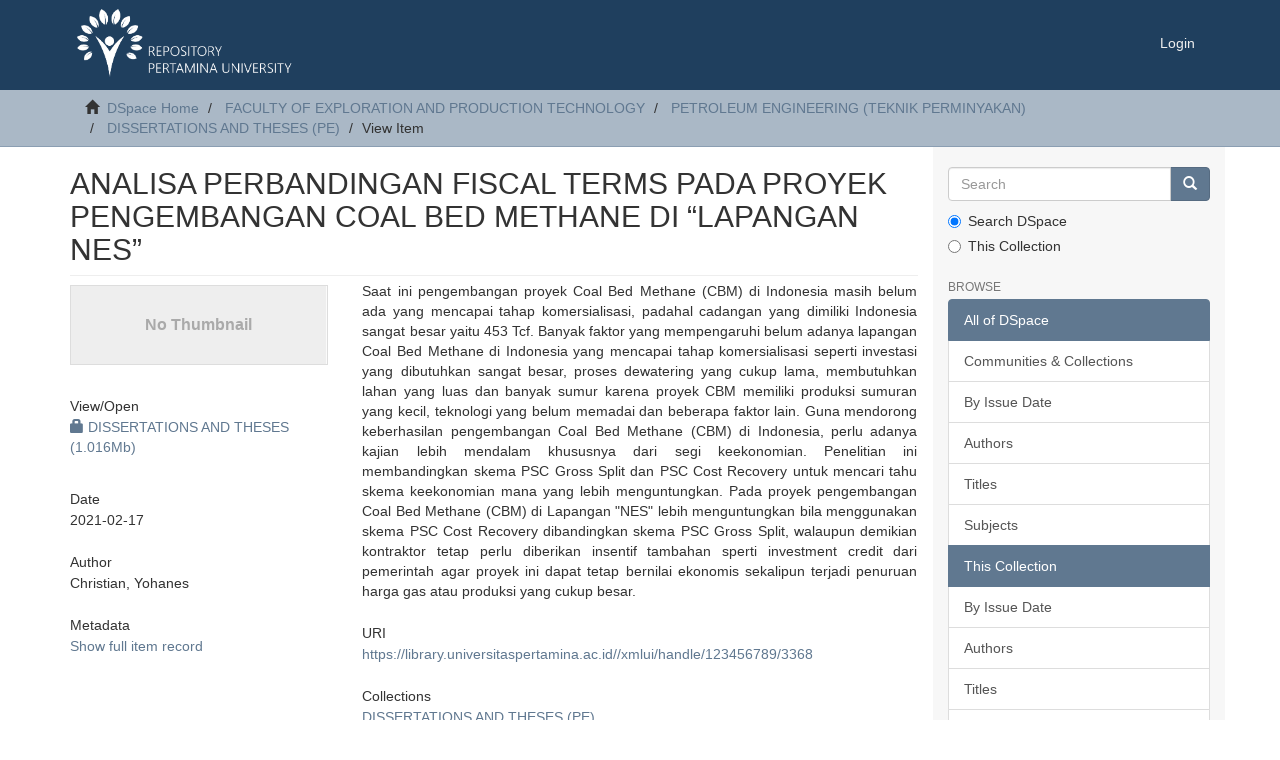

--- FILE ---
content_type: text/html;charset=utf-8
request_url: https://library.universitaspertamina.ac.id/xmlui/handle/123456789/3368
body_size: 4283
content:
<!DOCTYPE html>
            <!--[if lt IE 7]> <html class="no-js lt-ie9 lt-ie8 lt-ie7" lang="en"> <![endif]-->
            <!--[if IE 7]>    <html class="no-js lt-ie9 lt-ie8" lang="en"> <![endif]-->
            <!--[if IE 8]>    <html class="no-js lt-ie9" lang="en"> <![endif]-->
            <!--[if gt IE 8]><!--> <html class="no-js" lang="en"> <!--<![endif]-->
            <head><META http-equiv="Content-Type" content="text/html; charset=UTF-8">
<meta content="text/html; charset=UTF-8" http-equiv="Content-Type">
<meta content="IE=edge,chrome=1" http-equiv="X-UA-Compatible">
<meta content="width=device-width,initial-scale=1" name="viewport">
<link rel="shortcut icon" href="/xmlui/themes/Mirage2/images/favicon.ico">
<link rel="apple-touch-icon" href="/xmlui/themes/Mirage2/images/apple-touch-icon.png">
<meta name="Generator" content="DSpace 6.3">
<link href="/xmlui/themes/Mirage2/styles/main.css" rel="stylesheet">
<link type="application/opensearchdescription+xml" rel="search" href="http://library.universitaspertamina.ac.id:80/xmlui/open-search/description.xml" title="DSpace">
<script>
                //Clear default text of emty text areas on focus
                function tFocus(element)
                {
                if (element.value == ' '){element.value='';}
                }
                //Clear default text of emty text areas on submit
                function tSubmit(form)
                {
                var defaultedElements = document.getElementsByTagName("textarea");
                for (var i=0; i != defaultedElements.length; i++){
                if (defaultedElements[i].value == ' '){
                defaultedElements[i].value='';}}
                }
                //Disable pressing 'enter' key to submit a form (otherwise pressing 'enter' causes a submission to start over)
                function disableEnterKey(e)
                {
                var key;

                if(window.event)
                key = window.event.keyCode;     //Internet Explorer
                else
                key = e.which;     //Firefox and Netscape

                if(key == 13)  //if "Enter" pressed, then disable!
                return false;
                else
                return true;
                }
            </script><!--[if lt IE 9]>
                <script src="/xmlui/themes/Mirage2/vendor/html5shiv/dist/html5shiv.js"> </script>
                <script src="/xmlui/themes/Mirage2/vendor/respond/dest/respond.min.js"> </script>
                <![endif]--><script src="/xmlui/themes/Mirage2/vendor/modernizr/modernizr.js"> </script>
<title>ANALISA PERBANDINGAN FISCAL TERMS PADA PROYEK  PENGEMBANGAN COAL BED METHANE DI  &ldquo;LAPANGAN NES&rdquo;</title>
<link rel="schema.DCTERMS" href="http://purl.org/dc/terms/" />
<link rel="schema.DC" href="http://purl.org/dc/elements/1.1/" />
<meta name="DC.creator" content="Christian, Yohanes" />
<meta name="DCTERMS.dateAccepted" content="2021-02-19T04:31:36Z" scheme="DCTERMS.W3CDTF" />
<meta name="DCTERMS.available" content="2021-02-19T04:31:36Z" scheme="DCTERMS.W3CDTF" />
<meta name="DCTERMS.issued" content="2021-02-17" scheme="DCTERMS.W3CDTF" />
<meta name="DC.identifier" content="https://library.universitaspertamina.ac.id//xmlui/handle/123456789/3368" scheme="DCTERMS.URI" />
<meta name="DCTERMS.abstract" content="Saat ini pengembangan proyek Coal Bed Methane (CBM) di Indonesia masih belum ada yang mencapai tahap komersialisasi, padahal cadangan yang dimiliki Indonesia sangat besar yaitu 453 Tcf. Banyak faktor yang mempengaruhi belum adanya lapangan Coal Bed Methane di Indonesia yang mencapai tahap komersialisasi seperti investasi yang dibutuhkan sangat besar, proses dewatering yang cukup lama, membutuhkan lahan yang luas dan banyak sumur karena proyek CBM memiliki produksi sumuran yang kecil, teknologi yang belum memadai dan beberapa faktor lain. Guna mendorong keberhasilan pengembangan Coal Bed Methane (CBM) di Indonesia, perlu adanya kajian lebih mendalam khususnya dari segi keekonomian. Penelitian ini membandingkan skema PSC Gross Split dan PSC Cost Recovery untuk mencari tahu skema keekonomian mana yang lebih menguntungkan. Pada proyek pengembangan Coal Bed Methane (CBM) di Lapangan &quot;NES&quot; lebih menguntungkan bila menggunakan skema PSC Cost Recovery dibandingkan skema PSC Gross Split, walaupun demikian kontraktor tetap perlu diberikan insentif tambahan sperti investment credit dari pemerintah agar proyek ini dapat tetap bernilai ekonomis sekalipun terjadi penuruan harga gas atau produksi yang cukup besar." xml:lang="en_US" />
<meta name="DC.language" content="en" xml:lang="en_US" scheme="DCTERMS.RFC1766" />
<meta name="DC.subject" content="Keekonomian" xml:lang="en_US" />
<meta name="DC.subject" content="PSC" xml:lang="en_US" />
<meta name="DC.subject" content="Cost Recovery" xml:lang="en_US" />
<meta name="DC.subject" content="Gross Split" xml:lang="en_US" />
<meta name="DC.subject" content="Coal Bed Methane" xml:lang="en_US" />
<meta name="DC.title" content="ANALISA PERBANDINGAN FISCAL TERMS PADA PROYEK  PENGEMBANGAN COAL BED METHANE DI  “LAPANGAN NES”" xml:lang="en_US" />
<meta content="Keekonomian; PSC; Cost Recovery; Gross Split; Coal Bed Methane" name="citation_keywords">
<meta content="ANALISA PERBANDINGAN FISCAL TERMS PADA PROYEK  PENGEMBANGAN COAL BED METHANE DI  &ldquo;LAPANGAN NES&rdquo;" name="citation_title">
<meta content="en" name="citation_language">
<meta content="Christian, Yohanes" name="citation_author">
<meta content="2021-02-17" name="citation_date">
<meta content="https://library.universitaspertamina.ac.id//xmlui/handle/123456789/3368" name="citation_abstract_html_url">
</head><body>
<header>
<div role="navigation" class="navbar navbar-default navbar-static-top">
<div class="container">
<div class="navbar-header">
<button data-toggle="offcanvas" class="navbar-toggle" type="button"><span class="sr-only">Toggle navigation</span><span class="icon-bar"></span><span class="icon-bar"></span><span class="icon-bar"></span></button><a class="navbar-brand" href="/xmlui/"><img src="/xmlui/themes/Mirage2//images/the_comengers.png"></a>
<div class="navbar-header pull-right visible-xs hidden-sm hidden-md hidden-lg">
<ul class="nav nav-pills pull-left ">
<li>
<form method="get" action="/xmlui/login" style="display: inline">
<button class="navbar-toggle navbar-link"><b aria-hidden="true" class="visible-xs glyphicon glyphicon-user"></b></button>
</form>
</li>
</ul>
</div>
</div>
<div class="navbar-header pull-right hidden-xs">
<ul class="nav navbar-nav pull-left"></ul>
<ul class="nav navbar-nav pull-left">
<li>
<a href="/xmlui/login"><span class="hidden-xs">Login</span></a>
</li>
</ul>
<button type="button" class="navbar-toggle visible-sm" data-toggle="offcanvas"><span class="sr-only">Toggle navigation</span><span class="icon-bar"></span><span class="icon-bar"></span><span class="icon-bar"></span></button>
</div>
</div>
</div>
</header>
<div class="trail-wrapper hidden-print">
<div class="container">
<div class="row">
<div class="col-xs-12">
<div class="breadcrumb dropdown visible-xs">
<a data-toggle="dropdown" class="dropdown-toggle" role="button" href="#" id="trail-dropdown-toggle">View Item&nbsp;<b class="caret"></b></a>
<ul aria-labelledby="trail-dropdown-toggle" role="menu" class="dropdown-menu">
<li role="presentation">
<a role="menuitem" href="/xmlui/"><i aria-hidden="true" class="glyphicon glyphicon-home"></i>&nbsp;
                        DSpace Home</a>
</li>
<li role="presentation">
<a role="menuitem" href="/xmlui/handle/123456789/35">FACULTY OF EXPLORATION AND PRODUCTION TECHNOLOGY</a>
</li>
<li role="presentation">
<a role="menuitem" href="/xmlui/handle/123456789/45">PETROLEUM ENGINEERING (TEKNIK PERMINYAKAN)</a>
</li>
<li role="presentation">
<a role="menuitem" href="/xmlui/handle/123456789/60">DISSERTATIONS AND THESES (PE)</a>
</li>
<li role="presentation" class="disabled">
<a href="#" role="menuitem">View Item</a>
</li>
</ul>
</div>
<ul class="breadcrumb hidden-xs">
<li>
<i aria-hidden="true" class="glyphicon glyphicon-home"></i>&nbsp;
            <a href="/xmlui/">DSpace Home</a>
</li>
<li>
<a href="/xmlui/handle/123456789/35">FACULTY OF EXPLORATION AND PRODUCTION TECHNOLOGY</a>
</li>
<li>
<a href="/xmlui/handle/123456789/45">PETROLEUM ENGINEERING (TEKNIK PERMINYAKAN)</a>
</li>
<li>
<a href="/xmlui/handle/123456789/60">DISSERTATIONS AND THESES (PE)</a>
</li>
<li class="active">View Item</li>
</ul>
</div>
</div>
</div>
</div>
<div class="hidden" id="no-js-warning-wrapper">
<div id="no-js-warning">
<div class="notice failure">JavaScript is disabled for your browser. Some features of this site may not work without it.</div>
</div>
</div>
<div class="container" id="main-container">
<div class="row row-offcanvas row-offcanvas-right">
<div class="horizontal-slider clearfix">
<div class="col-xs-12 col-sm-12 col-md-9 main-content">
<div>
<div id="aspect_artifactbrowser_ItemViewer_div_item-view" class="ds-static-div primary">
<!-- External Metadata URL: cocoon://metadata/handle/123456789/3368/mets.xml-->
<div class="item-summary-view-metadata">
<h2 class="page-header first-page-header">ANALISA PERBANDINGAN FISCAL TERMS PADA PROYEK  PENGEMBANGAN COAL BED METHANE DI  &ldquo;LAPANGAN NES&rdquo;</h2>
<div class="row">
<div class="col-sm-4">
<div class="row">
<div class="col-xs-6 col-sm-12">
<div class="thumbnail">
<img alt="Thumbnail" data-src="holder.js/100%x80/text:No Thumbnail"></div>
</div>
<div class="col-xs-6 col-sm-12">
<div class="item-page-field-wrapper table">
<h5>View/<wbr></wbr>Open</h5>
<div>
<a href="/xmlui/bitstream/handle/123456789/3368/1_Naskah%20TA_101316113_Yohanes%20Christian.pdf?sequence=1&isAllowed=n"><i aria-hidden="true" class="glyphicon  glyphicon-lock"></i> DISSERTATIONS AND THESES (1.016Mb)</a>
</div>
</div>
</div>
</div>
<div class="simple-item-view-date word-break item-page-field-wrapper table">
<h5>Date</h5>2021-02-17</div>
<div class="simple-item-view-authors item-page-field-wrapper table">
<h5>Author</h5>
<div>Christian, Yohanes</div>
</div>
<div class="simple-item-view-show-full item-page-field-wrapper table">
<h5>Metadata</h5>
<a href="/xmlui/handle/123456789/3368?show=full">Show full item record</a>
</div>
</div>
<div class="col-sm-8">
<div class="simple-item-view-description item-page-field-wrapper table">
<h5 class="visible-xs">Abstract</h5>
<div>Saat ini pengembangan proyek Coal Bed Methane (CBM) di Indonesia masih belum ada yang mencapai tahap komersialisasi, padahal cadangan yang dimiliki Indonesia sangat besar yaitu 453 Tcf. Banyak faktor yang mempengaruhi belum adanya lapangan Coal Bed Methane di Indonesia yang mencapai tahap komersialisasi seperti investasi yang dibutuhkan sangat besar, proses dewatering yang cukup lama, membutuhkan lahan yang luas dan banyak sumur karena proyek CBM memiliki produksi sumuran yang kecil, teknologi yang belum memadai dan beberapa faktor lain. Guna mendorong keberhasilan pengembangan Coal Bed Methane (CBM) di Indonesia, perlu adanya kajian lebih mendalam khususnya dari segi keekonomian. Penelitian ini membandingkan skema PSC Gross Split dan PSC Cost Recovery untuk mencari tahu skema keekonomian mana yang lebih menguntungkan. Pada proyek pengembangan Coal Bed Methane (CBM) di Lapangan "NES" lebih menguntungkan bila menggunakan skema PSC Cost Recovery dibandingkan skema PSC Gross Split, walaupun demikian kontraktor tetap perlu diberikan insentif tambahan sperti investment credit dari pemerintah agar proyek ini dapat tetap bernilai ekonomis sekalipun terjadi penuruan harga gas atau produksi yang cukup besar.</div>
</div>
<div class="simple-item-view-uri item-page-field-wrapper table">
<h5>URI</h5>
<span><a href="https://library.universitaspertamina.ac.id//xmlui/handle/123456789/3368">https://library.universitaspertamina.ac.id//xmlui/handle/123456789/3368</a></span>
</div>
<div class="simple-item-view-collections item-page-field-wrapper table">
<h5>Collections</h5>
<ul class="ds-referenceSet-list">
<!-- External Metadata URL: cocoon://metadata/handle/123456789/60/mets.xml-->
<li>
<a href="/xmlui/handle/123456789/60">DISSERTATIONS AND THESES (PE)</a>
</li>
</ul>
</div>
</div>
</div>
</div>
</div>
</div>
<div class="visible-xs visible-sm">
<footer>
<div class="row">
<hr>
<div class="col-xs-7 col-sm-8">
<div>
<a target="_blank" href="http://www.dspace.org/">DSpace software</a> copyright&nbsp;&copy;&nbsp;2002-2015&nbsp; <a target="_blank" href="http://www.duraspace.org/">DuraSpace</a>
</div>
<div class="hidden-print">
<a href="/xmlui/contact">Contact Us</a> | <a href="/xmlui/feedback">Send Feedback</a>
</div>
</div>
<div class="col-xs-5 col-sm-4 hidden-print">
<div class="pull-right">
<span class="theme-by">Theme by&nbsp;</span>
<br>
<a href="http://atmire.com" target="_blank" title="@mire NV"><img src="/xmlui/themes/Mirage2//images/@mirelogo-small.png" alt="@mire NV"></a>
</div>
</div>
</div>
<a class="hidden" href="/xmlui/htmlmap">&nbsp;</a>
<p>&nbsp;</p>
</footer>
</div>
</div>
<div role="navigation" id="sidebar" class="col-xs-6 col-sm-3 sidebar-offcanvas">
<div class="word-break hidden-print" id="ds-options">
<div class="ds-option-set" id="ds-search-option">
<form method="post" class="" id="ds-search-form" action="/xmlui/discover">
<fieldset>
<div class="input-group">
<input placeholder="Search" type="text" class="ds-text-field form-control" name="query"><span class="input-group-btn"><button title="Go" class="ds-button-field btn btn-primary"><span aria-hidden="true" class="glyphicon glyphicon-search"></span></button></span>
</div>
<div class="radio">
<label><input checked value="" name="scope" type="radio" id="ds-search-form-scope-all">Search DSpace</label>
</div>
<div class="radio">
<label><input name="scope" type="radio" id="ds-search-form-scope-container" value="123456789/60">This Collection</label>
</div>
</fieldset>
</form>
</div>
<h2 class="ds-option-set-head  h6">Browse</h2>
<div id="aspect_viewArtifacts_Navigation_list_browse" class="list-group">
<a class="list-group-item active"><span class="h5 list-group-item-heading  h5">All of DSpace</span></a><a href="/xmlui/community-list" class="list-group-item ds-option">Communities &amp; Collections</a><a href="/xmlui/browse?type=dateissued" class="list-group-item ds-option">By Issue Date</a><a href="/xmlui/browse?type=author" class="list-group-item ds-option">Authors</a><a href="/xmlui/browse?type=title" class="list-group-item ds-option">Titles</a><a href="/xmlui/browse?type=subject" class="list-group-item ds-option">Subjects</a><a class="list-group-item active"><span class="h5 list-group-item-heading  h5">This Collection</span></a><a href="/xmlui/handle/123456789/60/browse?type=dateissued" class="list-group-item ds-option">By Issue Date</a><a href="/xmlui/handle/123456789/60/browse?type=author" class="list-group-item ds-option">Authors</a><a href="/xmlui/handle/123456789/60/browse?type=title" class="list-group-item ds-option">Titles</a><a href="/xmlui/handle/123456789/60/browse?type=subject" class="list-group-item ds-option">Subjects</a>
</div>
<h2 class="ds-option-set-head  h6">My Account</h2>
<div id="aspect_viewArtifacts_Navigation_list_account" class="list-group">
<a href="/xmlui/login" class="list-group-item ds-option">Login</a><a href="/xmlui/register" class="list-group-item ds-option">Register</a>
</div>
<div id="aspect_viewArtifacts_Navigation_list_context" class="list-group"></div>
<div id="aspect_viewArtifacts_Navigation_list_administrative" class="list-group"></div>
<div id="aspect_discovery_Navigation_list_discovery" class="list-group"></div>
</div>
</div>
</div>
</div>
<div class="hidden-xs hidden-sm">
<footer>
<div class="row">
<hr>
<div class="col-xs-7 col-sm-8">
<div>
<a target="_blank" href="http://www.dspace.org/">DSpace software</a> copyright&nbsp;&copy;&nbsp;2002-2015&nbsp; <a target="_blank" href="http://www.duraspace.org/">DuraSpace</a>
</div>
<div class="hidden-print">
<a href="/xmlui/contact">Contact Us</a> | <a href="/xmlui/feedback">Send Feedback</a>
</div>
</div>
<div class="col-xs-5 col-sm-4 hidden-print">
<div class="pull-right">
<span class="theme-by">Theme by&nbsp;</span>
<br>
<a href="http://atmire.com" target="_blank" title="@mire NV"><img src="/xmlui/themes/Mirage2//images/@mirelogo-small.png" alt="@mire NV"></a>
</div>
</div>
</div>
<a class="hidden" href="/xmlui/htmlmap">&nbsp;</a>
<p>&nbsp;</p>
</footer>
</div>
</div>
<script type="text/javascript">
                         if(typeof window.publication === 'undefined'){
                            window.publication={};
                          };
                        window.publication.contextPath= '/xmlui';window.publication.themePath= '/xmlui/themes/Mirage2/';</script><script>if(!window.DSpace){window.DSpace={};}window.DSpace.context_path='/xmlui';window.DSpace.theme_path='/xmlui/themes/Mirage2/';</script><script src="/xmlui/themes/Mirage2/scripts/theme.js"> </script>
</body></html>
